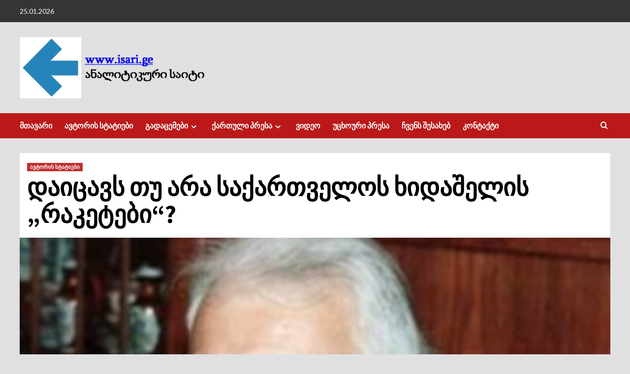

--- FILE ---
content_type: text/html; charset=UTF-8
request_url: https://isari.ge/2021/06/20/%E1%83%93%E1%83%90%E1%83%98%E1%83%AA%E1%83%90%E1%83%95%E1%83%A1-%E1%83%97%E1%83%A3-%E1%83%90%E1%83%A0%E1%83%90-%E1%83%A1%E1%83%90%E1%83%A5%E1%83%90%E1%83%A0%E1%83%97%E1%83%95%E1%83%94%E1%83%9A/
body_size: 66890
content:
<!doctype html>
<html lang="ka-GE">

<head>
    <meta charset="UTF-8">
    <meta name="viewport" content="width=device-width, initial-scale=1">
    <link rel="profile" href="http://gmpg.org/xfn/11">
    <title>დაიცავს თუ არა საქართველოს ხიდაშელის „რაკეტები“? &#8211; www.isari.ge ანალიტიკური საიტი</title>
<meta name='robots' content='max-image-preview:large' />
	<style>img:is([sizes="auto" i], [sizes^="auto," i]) { contain-intrinsic-size: 3000px 1500px }</style>
	<link rel='dns-prefetch' href='//maxcdn.bootstrapcdn.com' />
<link rel='dns-prefetch' href='//fonts.googleapis.com' />
<link rel="alternate" type="application/rss+xml" title="www.isari.ge ანალიტიკური საიტი &raquo; RSS-არხი" href="https://isari.ge/feed/" />
<link rel="alternate" type="application/rss+xml" title="www.isari.ge ანალიტიკური საიტი &raquo; კომენტარების RSS-არხი" href="https://isari.ge/comments/feed/" />
<script type="text/javascript">
/* <![CDATA[ */
window._wpemojiSettings = {"baseUrl":"https:\/\/s.w.org\/images\/core\/emoji\/15.1.0\/72x72\/","ext":".png","svgUrl":"https:\/\/s.w.org\/images\/core\/emoji\/15.1.0\/svg\/","svgExt":".svg","source":{"concatemoji":"https:\/\/isari.ge\/wp-includes\/js\/wp-emoji-release.min.js?ver=6.8.1"}};
/*! This file is auto-generated */
!function(i,n){var o,s,e;function c(e){try{var t={supportTests:e,timestamp:(new Date).valueOf()};sessionStorage.setItem(o,JSON.stringify(t))}catch(e){}}function p(e,t,n){e.clearRect(0,0,e.canvas.width,e.canvas.height),e.fillText(t,0,0);var t=new Uint32Array(e.getImageData(0,0,e.canvas.width,e.canvas.height).data),r=(e.clearRect(0,0,e.canvas.width,e.canvas.height),e.fillText(n,0,0),new Uint32Array(e.getImageData(0,0,e.canvas.width,e.canvas.height).data));return t.every(function(e,t){return e===r[t]})}function u(e,t,n){switch(t){case"flag":return n(e,"\ud83c\udff3\ufe0f\u200d\u26a7\ufe0f","\ud83c\udff3\ufe0f\u200b\u26a7\ufe0f")?!1:!n(e,"\ud83c\uddfa\ud83c\uddf3","\ud83c\uddfa\u200b\ud83c\uddf3")&&!n(e,"\ud83c\udff4\udb40\udc67\udb40\udc62\udb40\udc65\udb40\udc6e\udb40\udc67\udb40\udc7f","\ud83c\udff4\u200b\udb40\udc67\u200b\udb40\udc62\u200b\udb40\udc65\u200b\udb40\udc6e\u200b\udb40\udc67\u200b\udb40\udc7f");case"emoji":return!n(e,"\ud83d\udc26\u200d\ud83d\udd25","\ud83d\udc26\u200b\ud83d\udd25")}return!1}function f(e,t,n){var r="undefined"!=typeof WorkerGlobalScope&&self instanceof WorkerGlobalScope?new OffscreenCanvas(300,150):i.createElement("canvas"),a=r.getContext("2d",{willReadFrequently:!0}),o=(a.textBaseline="top",a.font="600 32px Arial",{});return e.forEach(function(e){o[e]=t(a,e,n)}),o}function t(e){var t=i.createElement("script");t.src=e,t.defer=!0,i.head.appendChild(t)}"undefined"!=typeof Promise&&(o="wpEmojiSettingsSupports",s=["flag","emoji"],n.supports={everything:!0,everythingExceptFlag:!0},e=new Promise(function(e){i.addEventListener("DOMContentLoaded",e,{once:!0})}),new Promise(function(t){var n=function(){try{var e=JSON.parse(sessionStorage.getItem(o));if("object"==typeof e&&"number"==typeof e.timestamp&&(new Date).valueOf()<e.timestamp+604800&&"object"==typeof e.supportTests)return e.supportTests}catch(e){}return null}();if(!n){if("undefined"!=typeof Worker&&"undefined"!=typeof OffscreenCanvas&&"undefined"!=typeof URL&&URL.createObjectURL&&"undefined"!=typeof Blob)try{var e="postMessage("+f.toString()+"("+[JSON.stringify(s),u.toString(),p.toString()].join(",")+"));",r=new Blob([e],{type:"text/javascript"}),a=new Worker(URL.createObjectURL(r),{name:"wpTestEmojiSupports"});return void(a.onmessage=function(e){c(n=e.data),a.terminate(),t(n)})}catch(e){}c(n=f(s,u,p))}t(n)}).then(function(e){for(var t in e)n.supports[t]=e[t],n.supports.everything=n.supports.everything&&n.supports[t],"flag"!==t&&(n.supports.everythingExceptFlag=n.supports.everythingExceptFlag&&n.supports[t]);n.supports.everythingExceptFlag=n.supports.everythingExceptFlag&&!n.supports.flag,n.DOMReady=!1,n.readyCallback=function(){n.DOMReady=!0}}).then(function(){return e}).then(function(){var e;n.supports.everything||(n.readyCallback(),(e=n.source||{}).concatemoji?t(e.concatemoji):e.wpemoji&&e.twemoji&&(t(e.twemoji),t(e.wpemoji)))}))}((window,document),window._wpemojiSettings);
/* ]]> */
</script>
<link rel='stylesheet' id='latest-posts-block-fontawesome-front-css' href='https://isari.ge/wp-content/plugins/latest-posts-block-lite/src/assets/fontawesome/css/all.css?ver=1721277425' type='text/css' media='all' />
<link rel='stylesheet' id='latest-posts-block-frontend-block-style-css-css' href='https://isari.ge/wp-content/plugins/latest-posts-block-lite/dist/blocks.style.build.css?ver=6.8.1' type='text/css' media='all' />
<link rel='stylesheet' id='sbi_styles-css' href='https://isari.ge/wp-content/plugins/instagram-feed/css/sbi-styles.min.css?ver=6.4.3' type='text/css' media='all' />
<style id='wp-emoji-styles-inline-css' type='text/css'>

	img.wp-smiley, img.emoji {
		display: inline !important;
		border: none !important;
		box-shadow: none !important;
		height: 1em !important;
		width: 1em !important;
		margin: 0 0.07em !important;
		vertical-align: -0.1em !important;
		background: none !important;
		padding: 0 !important;
	}
</style>
<link rel='stylesheet' id='wp-block-library-css' href='https://isari.ge/wp-includes/css/dist/block-library/style.min.css?ver=6.8.1' type='text/css' media='all' />
<style id='wp-block-library-theme-inline-css' type='text/css'>
.wp-block-audio :where(figcaption){color:#555;font-size:13px;text-align:center}.is-dark-theme .wp-block-audio :where(figcaption){color:#ffffffa6}.wp-block-audio{margin:0 0 1em}.wp-block-code{border:1px solid #ccc;border-radius:4px;font-family:Menlo,Consolas,monaco,monospace;padding:.8em 1em}.wp-block-embed :where(figcaption){color:#555;font-size:13px;text-align:center}.is-dark-theme .wp-block-embed :where(figcaption){color:#ffffffa6}.wp-block-embed{margin:0 0 1em}.blocks-gallery-caption{color:#555;font-size:13px;text-align:center}.is-dark-theme .blocks-gallery-caption{color:#ffffffa6}:root :where(.wp-block-image figcaption){color:#555;font-size:13px;text-align:center}.is-dark-theme :root :where(.wp-block-image figcaption){color:#ffffffa6}.wp-block-image{margin:0 0 1em}.wp-block-pullquote{border-bottom:4px solid;border-top:4px solid;color:currentColor;margin-bottom:1.75em}.wp-block-pullquote cite,.wp-block-pullquote footer,.wp-block-pullquote__citation{color:currentColor;font-size:.8125em;font-style:normal;text-transform:uppercase}.wp-block-quote{border-left:.25em solid;margin:0 0 1.75em;padding-left:1em}.wp-block-quote cite,.wp-block-quote footer{color:currentColor;font-size:.8125em;font-style:normal;position:relative}.wp-block-quote:where(.has-text-align-right){border-left:none;border-right:.25em solid;padding-left:0;padding-right:1em}.wp-block-quote:where(.has-text-align-center){border:none;padding-left:0}.wp-block-quote.is-large,.wp-block-quote.is-style-large,.wp-block-quote:where(.is-style-plain){border:none}.wp-block-search .wp-block-search__label{font-weight:700}.wp-block-search__button{border:1px solid #ccc;padding:.375em .625em}:where(.wp-block-group.has-background){padding:1.25em 2.375em}.wp-block-separator.has-css-opacity{opacity:.4}.wp-block-separator{border:none;border-bottom:2px solid;margin-left:auto;margin-right:auto}.wp-block-separator.has-alpha-channel-opacity{opacity:1}.wp-block-separator:not(.is-style-wide):not(.is-style-dots){width:100px}.wp-block-separator.has-background:not(.is-style-dots){border-bottom:none;height:1px}.wp-block-separator.has-background:not(.is-style-wide):not(.is-style-dots){height:2px}.wp-block-table{margin:0 0 1em}.wp-block-table td,.wp-block-table th{word-break:normal}.wp-block-table :where(figcaption){color:#555;font-size:13px;text-align:center}.is-dark-theme .wp-block-table :where(figcaption){color:#ffffffa6}.wp-block-video :where(figcaption){color:#555;font-size:13px;text-align:center}.is-dark-theme .wp-block-video :where(figcaption){color:#ffffffa6}.wp-block-video{margin:0 0 1em}:root :where(.wp-block-template-part.has-background){margin-bottom:0;margin-top:0;padding:1.25em 2.375em}
</style>
<style id='classic-theme-styles-inline-css' type='text/css'>
/*! This file is auto-generated */
.wp-block-button__link{color:#fff;background-color:#32373c;border-radius:9999px;box-shadow:none;text-decoration:none;padding:calc(.667em + 2px) calc(1.333em + 2px);font-size:1.125em}.wp-block-file__button{background:#32373c;color:#fff;text-decoration:none}
</style>
<style id='pdfemb-pdf-embedder-viewer-style-inline-css' type='text/css'>
.wp-block-pdfemb-pdf-embedder-viewer{max-width:none}

</style>
<style id='global-styles-inline-css' type='text/css'>
:root{--wp--preset--aspect-ratio--square: 1;--wp--preset--aspect-ratio--4-3: 4/3;--wp--preset--aspect-ratio--3-4: 3/4;--wp--preset--aspect-ratio--3-2: 3/2;--wp--preset--aspect-ratio--2-3: 2/3;--wp--preset--aspect-ratio--16-9: 16/9;--wp--preset--aspect-ratio--9-16: 9/16;--wp--preset--color--black: #000000;--wp--preset--color--cyan-bluish-gray: #abb8c3;--wp--preset--color--white: #ffffff;--wp--preset--color--pale-pink: #f78da7;--wp--preset--color--vivid-red: #cf2e2e;--wp--preset--color--luminous-vivid-orange: #ff6900;--wp--preset--color--luminous-vivid-amber: #fcb900;--wp--preset--color--light-green-cyan: #7bdcb5;--wp--preset--color--vivid-green-cyan: #00d084;--wp--preset--color--pale-cyan-blue: #8ed1fc;--wp--preset--color--vivid-cyan-blue: #0693e3;--wp--preset--color--vivid-purple: #9b51e0;--wp--preset--gradient--vivid-cyan-blue-to-vivid-purple: linear-gradient(135deg,rgba(6,147,227,1) 0%,rgb(155,81,224) 100%);--wp--preset--gradient--light-green-cyan-to-vivid-green-cyan: linear-gradient(135deg,rgb(122,220,180) 0%,rgb(0,208,130) 100%);--wp--preset--gradient--luminous-vivid-amber-to-luminous-vivid-orange: linear-gradient(135deg,rgba(252,185,0,1) 0%,rgba(255,105,0,1) 100%);--wp--preset--gradient--luminous-vivid-orange-to-vivid-red: linear-gradient(135deg,rgba(255,105,0,1) 0%,rgb(207,46,46) 100%);--wp--preset--gradient--very-light-gray-to-cyan-bluish-gray: linear-gradient(135deg,rgb(238,238,238) 0%,rgb(169,184,195) 100%);--wp--preset--gradient--cool-to-warm-spectrum: linear-gradient(135deg,rgb(74,234,220) 0%,rgb(151,120,209) 20%,rgb(207,42,186) 40%,rgb(238,44,130) 60%,rgb(251,105,98) 80%,rgb(254,248,76) 100%);--wp--preset--gradient--blush-light-purple: linear-gradient(135deg,rgb(255,206,236) 0%,rgb(152,150,240) 100%);--wp--preset--gradient--blush-bordeaux: linear-gradient(135deg,rgb(254,205,165) 0%,rgb(254,45,45) 50%,rgb(107,0,62) 100%);--wp--preset--gradient--luminous-dusk: linear-gradient(135deg,rgb(255,203,112) 0%,rgb(199,81,192) 50%,rgb(65,88,208) 100%);--wp--preset--gradient--pale-ocean: linear-gradient(135deg,rgb(255,245,203) 0%,rgb(182,227,212) 50%,rgb(51,167,181) 100%);--wp--preset--gradient--electric-grass: linear-gradient(135deg,rgb(202,248,128) 0%,rgb(113,206,126) 100%);--wp--preset--gradient--midnight: linear-gradient(135deg,rgb(2,3,129) 0%,rgb(40,116,252) 100%);--wp--preset--font-size--small: 13px;--wp--preset--font-size--medium: 20px;--wp--preset--font-size--large: 36px;--wp--preset--font-size--x-large: 42px;--wp--preset--spacing--20: 0.44rem;--wp--preset--spacing--30: 0.67rem;--wp--preset--spacing--40: 1rem;--wp--preset--spacing--50: 1.5rem;--wp--preset--spacing--60: 2.25rem;--wp--preset--spacing--70: 3.38rem;--wp--preset--spacing--80: 5.06rem;--wp--preset--shadow--natural: 6px 6px 9px rgba(0, 0, 0, 0.2);--wp--preset--shadow--deep: 12px 12px 50px rgba(0, 0, 0, 0.4);--wp--preset--shadow--sharp: 6px 6px 0px rgba(0, 0, 0, 0.2);--wp--preset--shadow--outlined: 6px 6px 0px -3px rgba(255, 255, 255, 1), 6px 6px rgba(0, 0, 0, 1);--wp--preset--shadow--crisp: 6px 6px 0px rgba(0, 0, 0, 1);}:root :where(.is-layout-flow) > :first-child{margin-block-start: 0;}:root :where(.is-layout-flow) > :last-child{margin-block-end: 0;}:root :where(.is-layout-flow) > *{margin-block-start: 24px;margin-block-end: 0;}:root :where(.is-layout-constrained) > :first-child{margin-block-start: 0;}:root :where(.is-layout-constrained) > :last-child{margin-block-end: 0;}:root :where(.is-layout-constrained) > *{margin-block-start: 24px;margin-block-end: 0;}:root :where(.is-layout-flex){gap: 24px;}:root :where(.is-layout-grid){gap: 24px;}body .is-layout-flex{display: flex;}.is-layout-flex{flex-wrap: wrap;align-items: center;}.is-layout-flex > :is(*, div){margin: 0;}body .is-layout-grid{display: grid;}.is-layout-grid > :is(*, div){margin: 0;}.has-black-color{color: var(--wp--preset--color--black) !important;}.has-cyan-bluish-gray-color{color: var(--wp--preset--color--cyan-bluish-gray) !important;}.has-white-color{color: var(--wp--preset--color--white) !important;}.has-pale-pink-color{color: var(--wp--preset--color--pale-pink) !important;}.has-vivid-red-color{color: var(--wp--preset--color--vivid-red) !important;}.has-luminous-vivid-orange-color{color: var(--wp--preset--color--luminous-vivid-orange) !important;}.has-luminous-vivid-amber-color{color: var(--wp--preset--color--luminous-vivid-amber) !important;}.has-light-green-cyan-color{color: var(--wp--preset--color--light-green-cyan) !important;}.has-vivid-green-cyan-color{color: var(--wp--preset--color--vivid-green-cyan) !important;}.has-pale-cyan-blue-color{color: var(--wp--preset--color--pale-cyan-blue) !important;}.has-vivid-cyan-blue-color{color: var(--wp--preset--color--vivid-cyan-blue) !important;}.has-vivid-purple-color{color: var(--wp--preset--color--vivid-purple) !important;}.has-black-background-color{background-color: var(--wp--preset--color--black) !important;}.has-cyan-bluish-gray-background-color{background-color: var(--wp--preset--color--cyan-bluish-gray) !important;}.has-white-background-color{background-color: var(--wp--preset--color--white) !important;}.has-pale-pink-background-color{background-color: var(--wp--preset--color--pale-pink) !important;}.has-vivid-red-background-color{background-color: var(--wp--preset--color--vivid-red) !important;}.has-luminous-vivid-orange-background-color{background-color: var(--wp--preset--color--luminous-vivid-orange) !important;}.has-luminous-vivid-amber-background-color{background-color: var(--wp--preset--color--luminous-vivid-amber) !important;}.has-light-green-cyan-background-color{background-color: var(--wp--preset--color--light-green-cyan) !important;}.has-vivid-green-cyan-background-color{background-color: var(--wp--preset--color--vivid-green-cyan) !important;}.has-pale-cyan-blue-background-color{background-color: var(--wp--preset--color--pale-cyan-blue) !important;}.has-vivid-cyan-blue-background-color{background-color: var(--wp--preset--color--vivid-cyan-blue) !important;}.has-vivid-purple-background-color{background-color: var(--wp--preset--color--vivid-purple) !important;}.has-black-border-color{border-color: var(--wp--preset--color--black) !important;}.has-cyan-bluish-gray-border-color{border-color: var(--wp--preset--color--cyan-bluish-gray) !important;}.has-white-border-color{border-color: var(--wp--preset--color--white) !important;}.has-pale-pink-border-color{border-color: var(--wp--preset--color--pale-pink) !important;}.has-vivid-red-border-color{border-color: var(--wp--preset--color--vivid-red) !important;}.has-luminous-vivid-orange-border-color{border-color: var(--wp--preset--color--luminous-vivid-orange) !important;}.has-luminous-vivid-amber-border-color{border-color: var(--wp--preset--color--luminous-vivid-amber) !important;}.has-light-green-cyan-border-color{border-color: var(--wp--preset--color--light-green-cyan) !important;}.has-vivid-green-cyan-border-color{border-color: var(--wp--preset--color--vivid-green-cyan) !important;}.has-pale-cyan-blue-border-color{border-color: var(--wp--preset--color--pale-cyan-blue) !important;}.has-vivid-cyan-blue-border-color{border-color: var(--wp--preset--color--vivid-cyan-blue) !important;}.has-vivid-purple-border-color{border-color: var(--wp--preset--color--vivid-purple) !important;}.has-vivid-cyan-blue-to-vivid-purple-gradient-background{background: var(--wp--preset--gradient--vivid-cyan-blue-to-vivid-purple) !important;}.has-light-green-cyan-to-vivid-green-cyan-gradient-background{background: var(--wp--preset--gradient--light-green-cyan-to-vivid-green-cyan) !important;}.has-luminous-vivid-amber-to-luminous-vivid-orange-gradient-background{background: var(--wp--preset--gradient--luminous-vivid-amber-to-luminous-vivid-orange) !important;}.has-luminous-vivid-orange-to-vivid-red-gradient-background{background: var(--wp--preset--gradient--luminous-vivid-orange-to-vivid-red) !important;}.has-very-light-gray-to-cyan-bluish-gray-gradient-background{background: var(--wp--preset--gradient--very-light-gray-to-cyan-bluish-gray) !important;}.has-cool-to-warm-spectrum-gradient-background{background: var(--wp--preset--gradient--cool-to-warm-spectrum) !important;}.has-blush-light-purple-gradient-background{background: var(--wp--preset--gradient--blush-light-purple) !important;}.has-blush-bordeaux-gradient-background{background: var(--wp--preset--gradient--blush-bordeaux) !important;}.has-luminous-dusk-gradient-background{background: var(--wp--preset--gradient--luminous-dusk) !important;}.has-pale-ocean-gradient-background{background: var(--wp--preset--gradient--pale-ocean) !important;}.has-electric-grass-gradient-background{background: var(--wp--preset--gradient--electric-grass) !important;}.has-midnight-gradient-background{background: var(--wp--preset--gradient--midnight) !important;}.has-small-font-size{font-size: var(--wp--preset--font-size--small) !important;}.has-medium-font-size{font-size: var(--wp--preset--font-size--medium) !important;}.has-large-font-size{font-size: var(--wp--preset--font-size--large) !important;}.has-x-large-font-size{font-size: var(--wp--preset--font-size--x-large) !important;}
:root :where(.wp-block-pullquote){font-size: 1.5em;line-height: 1.6;}
</style>
<link rel='stylesheet' id='wpemfb-lightbox-css' href='https://isari.ge/wp-content/plugins/wp-embed-facebook/templates/lightbox/css/lightbox.css?ver=3.1.2' type='text/css' media='all' />
<link rel='stylesheet' id='cff-css' href='https://isari.ge/wp-content/plugins/custom-facebook-feed/assets/css/cff-style.min.css?ver=4.2.5' type='text/css' media='all' />
<link rel='stylesheet' id='sb-font-awesome-css' href='https://maxcdn.bootstrapcdn.com/font-awesome/4.7.0/css/font-awesome.min.css?ver=6.8.1' type='text/css' media='all' />
<link rel='stylesheet' id='covernews-icons-css' href='https://isari.ge/wp-content/themes/covernews/assets/icons/style.css?ver=6.8.1' type='text/css' media='all' />
<link rel='stylesheet' id='bootstrap-css' href='https://isari.ge/wp-content/themes/covernews/assets/bootstrap/css/bootstrap.min.css?ver=6.8.1' type='text/css' media='all' />
<link rel='stylesheet' id='covernews-google-fonts-css' href='https://fonts.googleapis.com/css?family=Source%20Sans%20Pro:400,700|Lato:400,700&#038;subset=latin,latin-ext' type='text/css' media='all' />
<link rel='stylesheet' id='covernews-style-css' href='https://isari.ge/wp-content/themes/covernews/style.min.css?ver=4.6.2' type='text/css' media='all' />
<script type="text/javascript" src="https://isari.ge/wp-includes/js/jquery/jquery.min.js?ver=3.7.1" id="jquery-core-js"></script>
<script type="text/javascript" src="https://isari.ge/wp-includes/js/jquery/jquery-migrate.min.js?ver=3.4.1" id="jquery-migrate-js"></script>
<script type="text/javascript" src="https://isari.ge/wp-content/plugins/wp-embed-facebook/templates/lightbox/js/lightbox.min.js?ver=3.1.2" id="wpemfb-lightbox-js"></script>
<script type="text/javascript" id="wpemfb-fbjs-js-extra">
/* <![CDATA[ */
var WEF = {"local":"ka_GE","version":"v6.0","fb_id":"","comments_nonce":"335e359cb6"};
/* ]]> */
</script>
<script type="text/javascript" src="https://isari.ge/wp-content/plugins/wp-embed-facebook/inc/js/fb.min.js?ver=3.1.2" id="wpemfb-fbjs-js"></script>
<link rel="https://api.w.org/" href="https://isari.ge/wp-json/" /><link rel="alternate" title="JSON" type="application/json" href="https://isari.ge/wp-json/wp/v2/posts/1187" /><link rel="EditURI" type="application/rsd+xml" title="RSD" href="https://isari.ge/xmlrpc.php?rsd" />
<meta name="generator" content="WordPress 6.8.1" />
<link rel="canonical" href="https://isari.ge/2021/06/20/%e1%83%93%e1%83%90%e1%83%98%e1%83%aa%e1%83%90%e1%83%95%e1%83%a1-%e1%83%97%e1%83%a3-%e1%83%90%e1%83%a0%e1%83%90-%e1%83%a1%e1%83%90%e1%83%a5%e1%83%90%e1%83%a0%e1%83%97%e1%83%95%e1%83%94%e1%83%9a/" />
<link rel='shortlink' href='https://isari.ge/?p=1187' />
<link rel="alternate" title="oEmbed (JSON)" type="application/json+oembed" href="https://isari.ge/wp-json/oembed/1.0/embed?url=https%3A%2F%2Fisari.ge%2F2021%2F06%2F20%2F%25e1%2583%2593%25e1%2583%2590%25e1%2583%2598%25e1%2583%25aa%25e1%2583%2590%25e1%2583%2595%25e1%2583%25a1-%25e1%2583%2597%25e1%2583%25a3-%25e1%2583%2590%25e1%2583%25a0%25e1%2583%2590-%25e1%2583%25a1%25e1%2583%2590%25e1%2583%25a5%25e1%2583%2590%25e1%2583%25a0%25e1%2583%2597%25e1%2583%2595%25e1%2583%2594%25e1%2583%259a%2F" />
<link rel="alternate" title="oEmbed (XML)" type="text/xml+oembed" href="https://isari.ge/wp-json/oembed/1.0/embed?url=https%3A%2F%2Fisari.ge%2F2021%2F06%2F20%2F%25e1%2583%2593%25e1%2583%2590%25e1%2583%2598%25e1%2583%25aa%25e1%2583%2590%25e1%2583%2595%25e1%2583%25a1-%25e1%2583%2597%25e1%2583%25a3-%25e1%2583%2590%25e1%2583%25a0%25e1%2583%2590-%25e1%2583%25a1%25e1%2583%2590%25e1%2583%25a5%25e1%2583%2590%25e1%2583%25a0%25e1%2583%2597%25e1%2583%2595%25e1%2583%2594%25e1%2583%259a%2F&#038;format=xml" />
        <style type="text/css">
                        .site-title,
            .site-description {
                position: absolute;
                clip: rect(1px, 1px, 1px, 1px);
                display: none;
            }

                    .elementor-template-full-width .elementor-section.elementor-section-full_width > .elementor-container,
        .elementor-template-full-width .elementor-section.elementor-section-boxed > .elementor-container{
            max-width: 1200px;
        }
        @media (min-width: 1600px){
            .elementor-template-full-width .elementor-section.elementor-section-full_width > .elementor-container,
            .elementor-template-full-width .elementor-section.elementor-section-boxed > .elementor-container{
                max-width: 1600px;
            }
        }
        
        .align-content-left .elementor-section-stretched,
        .align-content-right .elementor-section-stretched {
            max-width: 100%;
            left: 0 !important;
        }


        </style>
        <style type="text/css" id="custom-background-css">
body.custom-background { background-color: #e0e0e0; }
</style>
	</head>

<body class="wp-singular post-template-default single single-post postid-1187 single-format-standard custom-background wp-custom-logo wp-embed-responsive wp-theme-covernews default-content-layout scrollup-sticky-header aft-sticky-header aft-sticky-sidebar default aft-container-default aft-main-banner-slider-editors-picks-trending single-content-mode-boxed header-image-default full-width-content">
    
            <div id="af-preloader">
            <div id="loader-wrapper">
                <div id="loader"></div>
            </div>
        </div>
    
    <div id="page" class="site">
        <a class="skip-link screen-reader-text" href="#content">Skip to content</a>

        <div class="header-layout-1">
            <div class="top-masthead">

            <div class="container">
                <div class="row">
                                            <div class="col-xs-12 col-sm-12 col-md-8 device-center">
                                                            <span class="topbar-date">
                                    25.01.2026                                </span>

                            
                                                    </div>
                                                        </div>
            </div>
        </div> <!--    Topbar Ends-->
        <header id="masthead" class="site-header">
                <div class="masthead-banner " data-background="">
            <div class="container">
                <div class="row">
                    <div class="col-md-4">
                        <div class="site-branding">
                            <a href="https://isari.ge/" class="custom-logo-link" rel="home"><img width="978" height="314" src="https://isari.ge/wp-content/uploads/2021/06/cropped-Picture1.png" class="custom-logo" alt="www.isari.ge ანალიტიკური საიტი" decoding="async" fetchpriority="high" srcset="https://isari.ge/wp-content/uploads/2021/06/cropped-Picture1.png 978w, https://isari.ge/wp-content/uploads/2021/06/cropped-Picture1-300x96.png 300w, https://isari.ge/wp-content/uploads/2021/06/cropped-Picture1-768x247.png 768w" sizes="(max-width: 978px) 100vw, 978px" /></a>                                <p class="site-title font-family-1">
                                    <a href="https://isari.ge/" rel="home">www.isari.ge ანალიტიკური საიტი</a>
                                </p>
                            
                                                    </div>
                    </div>
                    <div class="col-md-8">
                                            </div>
                </div>
            </div>
        </div>
        <nav id="site-navigation" class="main-navigation">
            <div class="container">
                <div class="row">
                    <div class="kol-12">
                        <div class="navigation-container">

                            <div class="main-navigation-container-items-wrapper">

                                <span class="toggle-menu" aria-controls="primary-menu" aria-expanded="false">
                                    <a href="javascript:void(0)" class="aft-void-menu">
                                        <span class="screen-reader-text">Primary Menu</span>
                                        <i class="ham"></i>
                                    </a>
                                </span>
                                <span class="af-mobile-site-title-wrap">
                                    <a href="https://isari.ge/" class="custom-logo-link" rel="home"><img width="978" height="314" src="https://isari.ge/wp-content/uploads/2021/06/cropped-Picture1.png" class="custom-logo" alt="www.isari.ge ანალიტიკური საიტი" decoding="async" srcset="https://isari.ge/wp-content/uploads/2021/06/cropped-Picture1.png 978w, https://isari.ge/wp-content/uploads/2021/06/cropped-Picture1-300x96.png 300w, https://isari.ge/wp-content/uploads/2021/06/cropped-Picture1-768x247.png 768w" sizes="(max-width: 978px) 100vw, 978px" /></a>                                    <p class="site-title font-family-1">
                                        <a href="https://isari.ge/" rel="home">www.isari.ge ანალიტიკური საიტი</a>
                                    </p>
                                </span>
                                <div class="menu main-menu"><ul id="primary-menu" class="menu"><li id="menu-item-259" class="menu-item menu-item-type-post_type menu-item-object-page menu-item-home menu-item-259"><a href="https://isari.ge/">მთავარი</a></li>
<li id="menu-item-3799" class="menu-item menu-item-type-taxonomy menu-item-object-category current-post-ancestor current-menu-parent current-post-parent menu-item-3799"><a href="https://isari.ge/category/author/">ავტორის სტატიები</a></li>
<li id="menu-item-627" class="menu-item menu-item-type-taxonomy menu-item-object-category menu-item-has-children menu-item-627"><a href="https://isari.ge/category/tv_show/">გადაცემები</a>
<ul class="sub-menu">
	<li id="menu-item-2200" class="menu-item menu-item-type-taxonomy menu-item-object-category menu-item-2200"><a href="https://isari.ge/category/tv_show/culture/">კულტურა</a></li>
	<li id="menu-item-2201" class="menu-item menu-item-type-taxonomy menu-item-object-category menu-item-2201"><a href="https://isari.ge/category/tv_show/traveling/">მოგზაურობა</a></li>
	<li id="menu-item-2202" class="menu-item menu-item-type-taxonomy menu-item-object-category menu-item-2202"><a href="https://isari.ge/category/tv_show/polit-tok-show/">პოლიტიკური თოქ-შოუ</a></li>
</ul>
</li>
<li id="menu-item-196" class="menu-item menu-item-type-taxonomy menu-item-object-category menu-item-has-children menu-item-196"><a href="https://isari.ge/category/georgian_press/">ქართული პრესა</a>
<ul class="sub-menu">
	<li id="menu-item-197" class="menu-item menu-item-type-taxonomy menu-item-object-category menu-item-197"><a href="https://isari.ge/category/georgian_press/gulbaat_rtskhiladze/">გულბაათ რცხილაძე</a></li>
	<li id="menu-item-198" class="menu-item menu-item-type-taxonomy menu-item-object-category menu-item-198"><a href="https://isari.ge/category/georgian_press/valeri_kvaratskhelia/">ვალერი კვარაცხელია</a></li>
	<li id="menu-item-199" class="menu-item menu-item-type-taxonomy menu-item-object-category menu-item-199"><a href="https://isari.ge/category/georgian_press/iza_tamazashvili/">იზა თამაზაშვილი</a></li>
</ul>
</li>
<li id="menu-item-626" class="menu-item menu-item-type-taxonomy menu-item-object-category menu-item-626"><a href="https://isari.ge/category/video%e1%83%a1/">ვიდეო</a></li>
<li id="menu-item-2095" class="menu-item menu-item-type-taxonomy menu-item-object-category menu-item-2095"><a href="https://isari.ge/category/foreign_press/">უცხოური პრესა</a></li>
<li id="menu-item-188" class="menu-item menu-item-type-post_type menu-item-object-page menu-item-188"><a href="https://isari.ge/about_us/">ჩვენს შესახებ</a></li>
<li id="menu-item-185" class="menu-item menu-item-type-post_type menu-item-object-page menu-item-185"><a href="https://isari.ge/contact_us/">კონტაქტი</a></li>
</ul></div>                            </div>
                            <div class="cart-search">

                                <div class="af-search-wrap">
                                    <div class="search-overlay">
                                        <a href="#" title="Search" class="search-icon">
                                            <i class="fa fa-search"></i>
                                        </a>
                                        <div class="af-search-form">
                                            <form role="search" method="get" class="search-form" action="https://isari.ge/">
				<label>
					<span class="screen-reader-text">ძებნა:</span>
					<input type="search" class="search-field" placeholder="ძებნა &hellip;" value="" name="s" />
				</label>
				<input type="submit" class="search-submit" value="ძებნა" />
			</form>                                        </div>
                                    </div>
                                </div>
                            </div>


                        </div>
                    </div>
                </div>
            </div>
        </nav>
    </header>
</div>

        
            <div id="content" class="container">
                                <div class="section-block-upper row">
                <div id="primary" class="content-area">
                    <main id="main" class="site-main">

                                                    <article id="post-1187" class="af-single-article post-1187 post type-post status-publish format-standard has-post-thumbnail hentry category-author">
                                <div class="entry-content-wrap">
                                    <header class="entry-header">

    <div class="header-details-wrapper">
        <div class="entry-header-details">
                            <div class="figure-categories figure-categories-bg">
                                        <ul class="cat-links"><li class="meta-category">
                             <a class="covernews-categories category-color-1" href="https://isari.ge/category/author/" alt="View all posts in ავტორის სტატიები"> 
                                 ავტორის სტატიები
                             </a>
                        </li></ul>                </div>
                        <h1 class="entry-title">დაიცავს თუ არა საქართველოს ხიდაშელის „რაკეტები“?</h1>
            
                
        <span class="author-links">
           
                                     </span>
                        

                    </div>
    </div>

        <div class="aft-post-thumbnail-wrapper">    
                    <div class="post-thumbnail full-width-image">
                    <img width="304" height="229" src="https://isari.ge/wp-content/uploads/2021/06/Hamlet-Chipashvili.jpg" class="attachment-large size-large wp-post-image" alt="" decoding="async" srcset="https://isari.ge/wp-content/uploads/2021/06/Hamlet-Chipashvili.jpg 304w, https://isari.ge/wp-content/uploads/2021/06/Hamlet-Chipashvili-300x226.jpg 300w" sizes="(max-width: 304px) 100vw, 304px" />                </div>
            
                </div>
    </header><!-- .entry-header -->                                    

    <div class="entry-content">
        <div id="fb-root"></div>

<p>საქართველოს ხელისუფლება, თავდაცვის მინისტრის სახით, ცდილობს გააძლიეროს ქვეყნის თავდაცვისუნარიანობა ფრანგული ანტისაჰაერო სისტემებით, რითაც ერთობ მძიმე მდგომარეობაში აყენებს საქართველოს მწირ ბიუჯეტს.</p>



<p>მწირი ბიუჯეტის კიდევ უფრო „გამწირება“, ნეგატიურად აისახება საქართველოს მოსახლეობის სოციალურ მდგომარეობაზე, მაგრამ ეს ნაკლებად ადარდებს ხელისუფლებას, ვინაიდან დარწმუნებულია ხალხის უმოქმედობაში &#8211; საკუთარი სოციალური პირობების გაუარესების გამო ქუჩაში გამოსვლისგან თავის არიდებაში.</p>



<p>ის, რაც მსოფლიოს 200-ზე მეტ სახელმწიფოს მოსახლეობას ადარდებს და მის დასაცავად დემონსტრაციას-დემონსტრაციაზე აწყობს, ჩვენში არავის ადარდებს და არც დემონსტრაციას აწყობს. რომ ადარდებდეს, ხელისუფლება ვერ გაბედავდა ბიუჯეტიდან ფულის უმიზნო ხარჯვას.</p>



<p>უმიზნო რატომ? &#8211; იკითხავს მკითხველი &#8211; ქვეყნის თავდაცვისთვის იღვწის ხიდაშელი და ხელისუფლებაო. კეთილი, დავუშვათ ასეა, თუმცა ჩემი აზრით, მის ქმედებაში დასავლეთის მაამებლობა უფრო შეინიშნება, ვიდრე ქვეყნის თავდაცვისუნარიანობის გაზრდაზე ფიქრი.</p>



<p>მაინც, რას ნიშნავს დასავლეთის მაამებლობა? შორს რომ არ წავიდეთ &#8211; მარტივ რამეს ანუ ფულის გადახდას რაკეტსაწინააღმდეგო სისტემებში, რომელიც ისე „დამშვენდება“ საქართველოს, როგორც ძროხას უნაგირი. სიტყვა „დამშვენდება“ უბრალოდ „დაცვის“ ნაცვლად გამოვიყენე, მაგრამ შინაარსით ის ზუსტად გამოხატავს იმ მნიშვნელობას, რაც „დამშვენებამ“ უნდა მოახდინოს.</p>



<p>ხიდაშელი რომ მხოლობით რიცხვში იყოს, არაფერი უშავდა საქართველოს, მაგრამ ის მრავლობით რიცხვშია არა მარტო საქართველოს ხელისუფლებაში, არამედ მთლიან პოლიტიკურ სპექტრში, რომელიც დაბეჯითებით ჩასჩიჩინებს „დაცვის“ ობიექტს &#8211; ხალხს, ფრანგული რაკეტების შეძენის აუცილებლობაში.</p>



<p>ხიდაშელამდე იყო ალასანია, რომელმაც ფაქტიურად მიაგნო ფრანგული რაკეტების „ბუდეს“ და „ძლივს-ძლივობით“ დაიყოლია გამყიდველი (დამამზადებელი) მისი ნაწარმის ჩვენთვის მოყიდვაში.</p>



<p>საერთაშორისო არენაზე იარაღის ყიდვა-გაყიდვა არახალია და ერთობ სავსე კომპრომატებით, ვინაიდან მწარმოებელი მაქსიმალურად ცდილობს საკუთარი ნაწარმის გაყიდვას &#8211; უკიდეგანო კონკურენციის პირობებში, რისთვისაც არაფერზე უკან არ იხევს, მათ შორის მყიდველის მოხიბლვაზეც. რა მოხიბლვასთან გვაქვს საქმე, მკითხველმა გამოიცნოს, ვფიქრობ არ გაუჭირდება.</p>



<p>მინისტრ ალასანიას მიერ საქმეთა „გაკვარახჭინების“ ამბავი უცნობი არ არის ჩვენი საზოგადოებისთვის &#8211; ჯარის კვებიდან დაწყებული, კაბელებით დამთავრებული. მათზე რეაგირებას პროკურატურა უნდა ახდენდეს, რაც ჯერ-ჯერობით არ ჩანს. ხიდაშელმა წამსვე აიტაცა წინამორბედის ჩანაფიქრი და უმალ ფრთებიც შეასხა, განცხადებით &#8211; ალასანიამ მხოლოდ ლაპარაკის დონეზე დაგვიტოვა რაკეტების შესყიდვის საქმე, ჩვენ კი მას იურიდიულ-სახელმწიფოებრივი სახე მივეცითო.</p>



<p>მართალია მინისტრი, მაგრამ საიდან ფული? ან ჰკითხა მან ხალხს &#8211; უნდა თუ არა საკუთარი შრომის შედეგად მოპოვებული ფულის რაკეტებში გადახდა? უფრო მეტიც, ხალხმა ამის თაობაზე „პოსტფაქტუმ“ შეიტყო ანუ მას შემდეგ, რაც ხიდაშელმა ხელი მოაწერა ხელშეკრულებას.</p>



<p>მთავრობაც ამას ჰქვია &#8211; ხალხის „შეუწუხებლად“ წყვეტს, ხალხის გადასაწყვეტ საქმეს. ვაშა ხელისუფლებას!</p>



<p>ხალხმა დღესაც არ იცის, რა დაუჯდება მას ეს რაკეტები. მაინც რა გულუბრყვილო საზოგადოება ვართ! ვერადავერ გაგვიგია &#8211; რახან ხელისუფლება ავირჩიეთ, იმ ხელისუფლებამ უნდა აკეთოს ყველაფერი, რაც მოეპრიანება, ხალხის ყოველგვარი კონტროლის გარეშე. ხალხს არც რაკეტების ფულის თემა უნდა აწუხებდეს და არც თბილისის სატელევიზიო ანძის განათების განახლების თემა. ის, უყოყმანოდ უნდა მიენდოს თბილისის მერის, ნარმანიას განცხადებას &#8211; რომ მრავალ შემოთავაზებათა შორის, იტალიური, გამძლე და იაფიანია (მილიონამდე).</p>



<p>შევთანხმდეთ, თავდაცვისუნარიანობის გაზრდა საშური საქმეა, რომელსაც წინა ხელისუფლებაც უდიდეს ყურადღებას აქცევდა შესაბამისი სახალხო დანახარჯებით. გახსოვთ ალბათ, რა რაოდენობის საბჭოთა სამხედრო ტექნიკა შემოგვაპარა უკრაინის ხელისუფლებამ (იუშჩენკო) სააკაშვილის დროს &#8211; ცხადია მოძველებული, ჩამოწერილი. თუ ვინ მოითბო ხელი ამ ყიდვა-გაყიდვაში, ჯერაც პროკურატურის შესწავლის საგანია. მაგრამ შეისწავლის? რაც შეისწავლა, ხომ „წყალგაუვალია“?!</p>



<p>და მაინც, რისთვის ვყიდულობთ ფრანგულ რაკეტებს? ხელისუფალთა განმარტებით, იმ ქვეყნისგან თავდასაცავად, რომელმაც 2008 წელს ჩვენი ტერიტორიები დაიპყრო. ასეთი რუსეთია, მხოლოდ და მხოლოდ ის. ანუ ჩვენ „ჩამოვწერეთ“ ყველა ჩვენი მეზობელი, რომელსაც არანაკლები ტერიტორიები აქვს მიტაცებული ჩვენგან.</p>



<p>თურქეთმა შვებით ამოისუნთქა, ვინაიდან საბოლოოდ გაიგო, რომ საქართველოს „აგრესორთა“ სიაში მხოლოდ რუსეთია. გაიგო და ძალიანაც ეამა, მაგრამ მანამდე, ედუარდ შევარდნაძის მეორე მმართველობის დასაწყისში, საქართველო აიძულა სასწრაფოდ ხელი მოეწერა თურქეთ-საქართველოს ჩარჩო ხელშეკრულებისთვის. ამ ხელშეკრულების პრეამბულაში გარკვევით ჩაიწერა, რომ მხარეები პატივს სცემენ ყველა ადრინდელ ხელშეკრულებას, მათ შორის ყარსის. ასე მარტივად თურქეთმა განიმტკიცა საკუთარი ტერიტორიული მთლიანობა და გაააქტიურა თითქმის 100 წლის წინათ დადებული ხელშეკრულების მოთხოვნები.</p>



<p>ამას წინათ, ტელეკომპანია „ობიექტივის“ ეთერში ერთი ქართველი „მეცნიერი“ გვიმტკიცებდა, რომ წინა აგრესიები, განხორციელებული საქართველოს წინააღმდეგ, ისტორიაა და მათ აქტუალობა დაკარგული აქვთ. აი, რაც შეეხება ნამდვილ აგრესიას &#8211; ეს რუსეთს უკავშირდება და აქტუალურიაო. ამ ლოგიკით ცხინვალის, სოხუმის ამბავი 50-100 წლის შემდეგ უდავოდ დაკარგავს აქტუალობას (თუ დღესაც დაკარგული არ აქვს) და მხოლოდ ისტორიის ნაწილი გახდება.</p>



<p>100 წლის შემდეგ გაიხსენა თურქეთმა ყარსი და თავის დასამშვიდებლად ხელიც მოგვაწერინა დოკუმენტზე. საერთაშორისო ხელშეკრულებები, მითუმეტეს აგრესიული აქტები, რომ ისე იოლად ხდებოდეს ისტორიის კუთვნილება, როგორც ჩვენს „მეცნიერს“ ჰგონია, მსოფლიო რახანია დიდი ქაოსით იქნებოდა მოცული.</p>



<p>რაც შეეხება შერჩევით „აგრესიას“, მთლად შოკის მომგვრელია. მისი მიხედვით, ერთის აგრესია „მისაღებია“, მეორის &#8211; „მიუღებელი“. ამ შემთხვევაში, რუსეთის „აგრესია“ არის ის, რამაც უფრო მეტი ყურადღება უნდა მიიქციოს, მაგრამ „აგრესორსაც“ რომ აქვს არგუმენტები &#8211; საქართველოს აგრესიასთან დაკავშირებით?</p>



<p>რუსეთი ასე ხსნის თავის ნამოქმედარს &#8211; საქართველომ განახორციელა აგრესია, რუსეთმა უპასუხა, მოიგო პაექრობა და ვინაიდან აგრესიის შემდეგაც, აგრესორი ჩხუბისკენ იწევდა (გავიხსენოდ სააკაშვილის განცხადებები), იძულებული იყო ეღიარებინა აფხაზეთის და სამხრეთ ოსეთის დამოუკიდებლობა.</p>



<p>რაც მართალია &#8211; 2008 წლის შემდეგ არავითარ სამხედრო დაპირისპირებას ადგილი არ ჰქონია. არც რუსულ „პროვოკაციებს“, რომელსაც, სააკაშვილის განმარტებით მოჰყვა ქართული მხარის გაგულისება. რუსეთის მიერ ყოფილი ავტონომიების დამოუკიდებლობის აღიარებამ, საქართველოს ხელისუფალთ რევანშის „აპეტიტი“ დააკარგვინა.</p>



<p>მსოფლიო ისტორიის გადახედვა უდავოდ კეთილ საქმეს გაგვიკეთებდა, ვინაიდან დაგვანახებდა, რომ ომში მოგებული ტერიტორიები არ ბრუნდება და თუ იშვიათ გამონაკლისს აქვს ადგილი მხოლოდ მოლაპარაკებით, რაღაცის დათმობით, შეთანხმებით ხდება.</p>



<p>მეორე მსოფლიო ომის დასასრულს საბჭოთა კავშირმა შეასრულა აშშ-ს თხოვნა და ჩაერთო იაპონიის წინააღმდეგ ომში. მანამდე კი მტკიცე გარანტია მიიღო პრეზიდენტ რუზველტისგან, რომ იაპონიის შემადგენლობაში არსებულ კურილის კუნძულებს დაიბრუნებდა. ასეც მოხდა. მას შემდეგ იაპონია ითხოვს კურილის კუნძულების უკან დაბრუნებას, რაზეც რუსეთი პასუხობს &#8211; საკითხი მეორე მსოფლიო ომმა გადაწყვიტა და ამ ომში „დიდი სამეულის“ გამარჯვებამო.</p>



<p>მეორე მსოფლიო ომის შედეგად მოხდა მთელი რიგი ქვეყნების საზღვრების ახლიდან ჭრა-კერვა. მოგვიანებით ეს პროცესი განმეორდა, განსაკუთრებით ჰელსინკის აქტის შემდეგ, რომელმაც თითქოს დაამტკიცა ომისშემდგომი საზღვრების ურყეობა, მაგრამ &#8230;</p>



<p>დიდი პოლიტიკა&nbsp; რაღაცით წააგავს სპორტს, განსაკუთრებით კრივს, სადაც გრამებშია დაცული მოპაექრეთა წონა. კრივში მსუბუქი წონის მოკრივე მძიმე წონისას არ შეეპაექრება. საქართველო-რუსეთის 2008 წლის „კრივი“ მსუბუქი და მძიმე წონის მოკრივეთა შერკინებას ჰგავდა &#8211; პირველსავე წუთებში „მჩატე მოკრივე“, რომ დახმარებას თხოვდა მწვრთნელს, მაგრამ უშედეგოდ.</p>



<p>რუსეთმა, საქართველოს ხელისუფალთა უთავობით წაგგვლიჯა ტერიტორიები, რასაც არ ექნებოდა ადგილი, სააკაშვილსა და მის გუნდს ჯეროვნად რომ შეეფასებინათ რუსეთის წონა, მისი სამხედრო ძლიერება. ქართველმა „ყმაწვილებმა“ ისიც იფიქრეს, რომ აშშ-ს სამხედრო სპეციალისტების მიერ გაწვრთნილი ქართული ჯარი, ერაყ-ავღანეთში ნაბრძოლი, კუდით ქვას ასროლინებდა „დაჟანგული“ ტანკების მქონე რუსეთს და როსტოვამდე ჩავიდოდა. უცოდინარობამ იცის ყოველივე ეს.</p>



<p>უცოდინარობამ იცის ის, რაც დღეს ხდება ფრანგული სარაკეტო სისტემების შესყიდვასთან დაკავშირებით. უშველის საჰაერო სისტემა, თბილისიდან 30 კილომეტრში მდგომ რუსის ჯარის შეკავებას?</p>



<p>ბოლო დროს განვითარებულმა მოვლენებმა, განსაკუთრებით სირიის ომში რუსეთის ჩართვამ საქართველოს ხელისუფლების გარდა, მსოფლიოს დაანახა რუსული იარაღის ძალა და შესაძლებლობა. 7 ოქტომბერს კასპიის ზღვის აკვატორიიდან ნასროლმა 26 ფრთოსანმა რაკეტამ (3M14) მიზანს მიაღწია და ჩაითვალა როგორც უპრეცედენტო. რაკეტებმა 1500 კილომეტრი იფრინეს და გაანადგურეს სირიის ტერიტორიაზე არსებული „ისლამური სახელმწიფოს“ სამხედრო ბაზები.</p>



<p>ამ სახის რაკეტების ფრენის მაქსიმალური რადიუსი 2500-2600 კილომეტრია. მათ თავისუფლად შეუძლიათ გაანადგურონ აღმოსავლეთ ევროპის სამიზნეები ისე, როგორც ახლო აღმოსავლეთის. სირიის ფრონტზე გამოცდებს გადის ახალი მრავალფუნქციური გამანადგურებელი თვითმფრინავი СУ-30СМ და საფრონტო ბომბდამშენი СУ-34, მოდერნიზებული თვითმფრინავები СУ-25СМ და СУ-25М2. თუ СУ-25СМ და СУ-34 2008 წლის აგვისტოს ომში იღებდნენ მონაწილეობას, დანარჩენებისთვის სირიის ომი დებიუტია.</p>



<p>სამხედრო ოპერაციებისთვის გამოიყენება მზვერავი თვითმფრინავი ИЛ-20М, რომელიც შექმნილია ИЛ-18-ს ბაზაზე. ეს თვითმფრინავი სირიაში სამხედრო-სატრანსპორტო თვითმფრინავმა ИЛ-76 ჩაიტანა.</p>



<p>ექსპერტთა მონაცემებით, სირიაში ამჟამად 28 საბრძოლო თვითმფრინავი მოქმედებს. მზვერავ თვითმფრინავს მუდმივი კონტაქტი აქვს რუსულ სამხედრო გემ „ვასილი ტატიშჩევთან“, რომელიც ამჟამად სირიის ნაპირებთან იმყოფება და კონტროლს ახორციელებს არა მარტო სირიაზე, არამედ მეზობელი ქვეყნების საჰაერო სივრცეზე. ორივე მათგანს აერთიანებს კოსმოსური კავშირი. „ვასილი ტატიშჩევის“ მიერ მოპოვებული ინფორმაცია &#8211; ტერორისტების გადაადგილებით დაწყებული, პირადი ლაპარაკის ჩათვლით, დიდ დახმარებას უწევს გამანადგურებელი თვითმფრინავების მიერ ტერორისტთა პოზიციების დაბომბვას.</p>



<p>პატივცემულო მკითხველო, ამ ინფორმაციას იმიტომ გაწოდებთ, რომ ოდნავი წარმოდგენა შეგექმნათ რუსეთის შეიარაღებასთან დაკავშირებით და აქედან გამომდინარე იფიქროთ, რამდენად შესაძლებელია მასთან გამკლავება ხიდაშელის მიერ საფრანგეთში ნაყიდი რაკეტებით. დავუშვათ საქართველომ შეძლო რუსული საჰაერო შემოტევისგან თავდაცვა, რა ვუყოთ სახმელეთო შემოტევას და მასში მონაწილე უახლეს რუსულ „დაჟანგულ“ ტანკებს ან სხვა იარაღს?!</p>



<p>ვგონებ, ჩვენს სასარგებლოდ სასწორი ვერ გადმოწონის და რომ ვერ, სხვაზე უნდა ვიფიქროთ. ეს სხვა კი დიპლომატიური მოლაპარაკებაა.</p>



<p>ხელისუფლება მარტივად უნდა ხვდებოდეს, რომ რუსეთთან იარაღის პოზიციიდან ლაპარაკი ფუჭი საქმეა. ფუჭია ოცნება, რომ ომს წამოიწყებ და მერე აშშ-ი ან ნატო დაგეხმარება. არც ერთი თავს არ გაწირავს საქართველოსთვის, ვინაიდან კარგად იცის, რომ რუსეთი უკან არ დაიხევს.</p>



<p>&nbsp;&nbsp;&nbsp;&nbsp;&nbsp;ჰამლეტ ჭიპაშვილი, პოლიტოლოგი.</p>
                    <div class="post-item-metadata entry-meta">
                            </div>
               
        
	<nav class="navigation post-navigation" aria-label="Continue Reading">
		<h2 class="screen-reader-text">Continue Reading</h2>
		<div class="nav-links"><div class="nav-previous"><a href="https://isari.ge/2021/06/20/%e1%83%9e%e1%83%9d%e1%83%9a%e1%83%98%e1%83%a2%e1%83%98%e1%83%99%e1%83%a3%e1%83%a0%e1%83%98-%e1%83%a8%e1%83%9d%e1%83%a0%e1%83%a1%e1%83%9b%e1%83%ad%e1%83%95%e1%83%a0%e1%83%94%e1%83%a2%e1%83%94%e1%83%9a/" rel="prev"><span class="em-post-navigation">Previous</span> პოლიტიკური შორსმჭვრეტელობა გადარჩენს ქვეყანას</a></div><div class="nav-next"><a href="https://isari.ge/2021/06/20/%e1%83%ae%e1%83%98%e1%83%a0%e1%83%9d%e1%83%a1%e1%83%98%e1%83%9b%e1%83%90-%e1%83%9c%e1%83%90%e1%83%92%e1%83%90%e1%83%a1%e1%83%90%e1%83%99%e1%83%98%e1%83%93%e1%83%90%e1%83%9c-%e1%83%93%e1%83%a6%e1%83%94/" rel="next"><span class="em-post-navigation">Next</span> ხიროსიმა-ნაგასაკიდან დღემდე</a></div></div>
	</nav>            </div><!-- .entry-content -->


                                </div>
                                
                                                            </article>
                        
                    </main><!-- #main -->
                </div><!-- #primary -->
                                            </div>

</div>


<footer class="site-footer">
            <div class="primary-footer">
        <div class="container">
            <div class="row">
                <div class="col-sm-12">
                    <div class="row">
                                                            <div class="primary-footer-area footer-first-widgets-section col-md-4 col-sm-12">
                                    <section class="widget-area">
                                            <div id="custom_html-2" class="widget_text widget covernews-widget widget_custom_html"><div class="textwidget custom-html-widget">            <!-- TOP.GE ASYNC COUNTER CODE -->
            <div id="top-ge-counter-container" data-site-id="115262"></div>
            <script async src="//counter.top.ge/counter.js"></script>
            <!-- / END OF TOP.GE COUNTER CODE -->
        </div></div>                                    </section>
                                </div>
                            
                        
                                                                    </div>
                </div>
            </div>
        </div>
    </div>
    
                <div class="site-info">
        <div class="container">
            <div class="row">
                <div class="col-sm-12">
                                                                www.isari.ge © ყველა უფლება დაცულია                                                                                    <span class="sep"> | </span>
                        <a href="https://afthemes.com/products/covernews/">CoverNews</a> by AF themes.                                    </div>
            </div>
        </div>
    </div>
</footer>
</div>
<a id="scroll-up" class="secondary-color">
    <i class="fa fa-angle-up"></i>
</a>
<script type="speculationrules">
{"prefetch":[{"source":"document","where":{"and":[{"href_matches":"\/*"},{"not":{"href_matches":["\/wp-*.php","\/wp-admin\/*","\/wp-content\/uploads\/*","\/wp-content\/*","\/wp-content\/plugins\/*","\/wp-content\/themes\/covernews\/*","\/*\\?(.+)"]}},{"not":{"selector_matches":"a[rel~=\"nofollow\"]"}},{"not":{"selector_matches":".no-prefetch, .no-prefetch a"}}]},"eagerness":"conservative"}]}
</script>
<!-- Custom Facebook Feed JS -->
<script type="text/javascript">var cffajaxurl = "https://isari.ge/wp-admin/admin-ajax.php";
var cfflinkhashtags = "true";
</script>
<!-- Instagram Feed JS -->
<script type="text/javascript">
var sbiajaxurl = "https://isari.ge/wp-admin/admin-ajax.php";
</script>
<script type="text/javascript" src="https://isari.ge/wp-content/plugins/custom-facebook-feed/assets/js/cff-scripts.min.js?ver=4.2.5" id="cffscripts-js"></script>
<script type="text/javascript" src="https://isari.ge/wp-content/themes/covernews/js/navigation.js?ver=4.6.2" id="covernews-navigation-js"></script>
<script type="text/javascript" src="https://isari.ge/wp-content/themes/covernews/js/skip-link-focus-fix.js?ver=4.6.2" id="covernews-skip-link-focus-fix-js"></script>
<script type="text/javascript" src="https://isari.ge/wp-content/themes/covernews/assets/jquery-match-height/jquery.matchHeight.min.js?ver=4.6.2" id="matchheight-js"></script>
<script type="text/javascript" src="https://isari.ge/wp-content/themes/covernews/assets/fixed-header-script.js?ver=4.6.2" id="covernews-fixed-header-script-js"></script>
<script type="text/javascript" src="https://isari.ge/wp-content/themes/covernews/assets/script.js?ver=4.6.2" id="covernews-script-js"></script>

</body>
</html>
